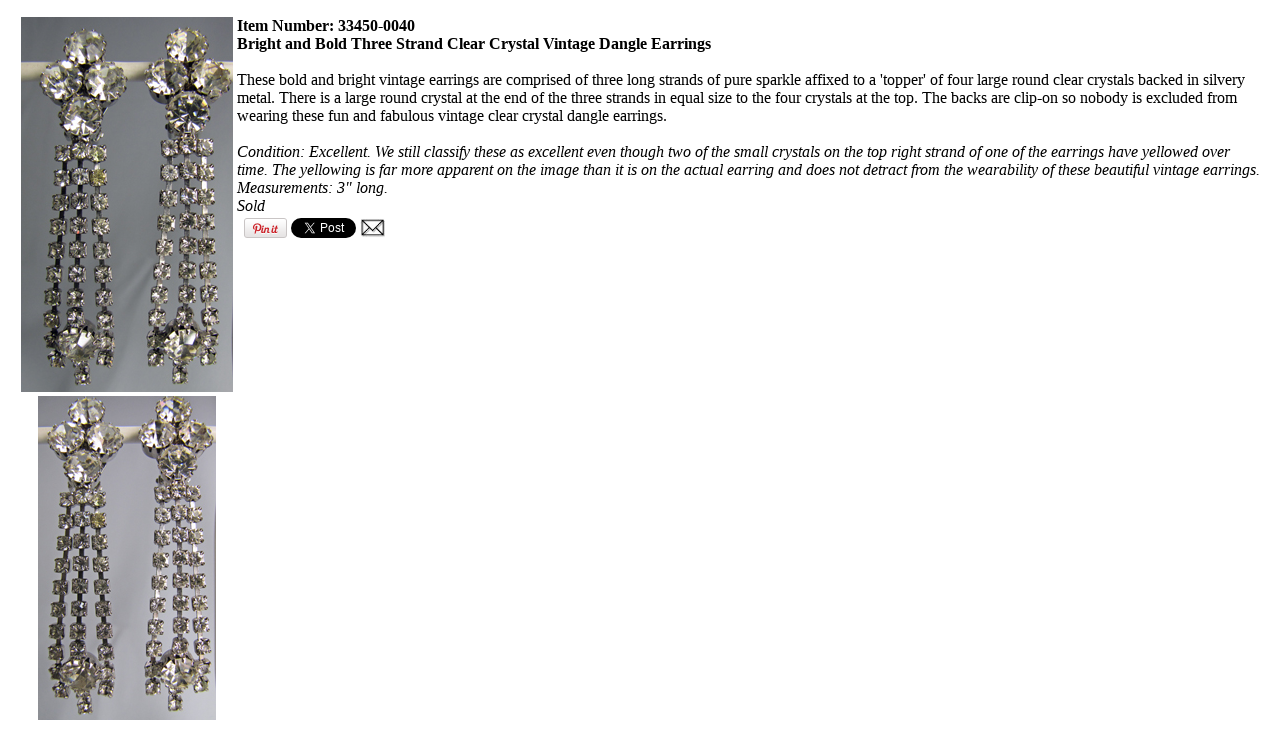

--- FILE ---
content_type: text/html
request_url: http://archive.vintagevirtuosa.com/archive2.php?category=33&item=450&department=0040
body_size: 4550
content:

<HTML>
<HEAD>

<TITLE>Bright and Bold Three Strand Clear Crystal Vintage Dangle Earrings | Vintage & Estate Costume Jewelry Vintage Earrings Chandelier Earrings Deco Jewelry | VintageVirtuosa.com</TITLE>
<META name="description" content="These bold and bright vintage earrings are comprised of three long strands of pure sparkle affixed to a 'topper' of four large round clear crystals backed in silvery metal.  There is a large round crystal at the end of the three strands in equal size to the four crystals at the top.  The backs are clip-on so nobody is excluded from wearing these fun and fabulous vintage clear crystal dangle earrings.">

<LINK REL="STYLESHEET" HREF="/style2.css" TYPE="text/css">
<script type="text/javascript">

  var _gaq = _gaq || [];
  _gaq.push(['_setAccount', 'UA-24441826-1']);
  _gaq.push(['_trackPageview']);

  (function() {
    var ga = document.createElement('script'); ga.type = 'text/javascript'; ga.async = true;
    ga.src = ('https:' == document.location.protocol ? 'https://ssl' : 'http://www') + '.google-analytics.com/ga.js';
    var s = document.getElementsByTagName('script')[0]; s.parentNode.insertBefore(ga, s);
  })();

</script>
</HEAD>
<BODY bgcolor=#FFFFFF>
<div id="fb-root"></div>
<script>(function(d, s, id) {
  var js, fjs = d.getElementsByTagName(s)[0];
  if (d.getElementById(id)) return;
  js = d.createElement(s); js.id = id;
  js.src = "//connect.facebook.net/en_US/all.js#xfbml=1";
  fjs.parentNode.insertBefore(js, fjs);
}(document, 'script', 'facebook-jssdk'));</script>
<CENTER>
	<TABLE border="0">
  	<TBODY>
    	<TR>
      	<TD align="left" valign="top">
	
	<TABLE>	
	<TR>
	<TD align="left" valign="top">
	
	
	</TD>
	<TD align="center" valign="top">

		<TABLE border=0>
		<TR>

<TD valign=top>

	<A href="javascript: history.go(-1)">
	<IMG src="/item_images/ThreeStrandCrystalEarring.jpg" alt="click for previous page" border=0>
	</A>
	</TD>
	<TD valign=top>
	<B>
	Item Number: 33450-0040<BR>
	Bright and Bold Three Strand Clear Crystal Vintage Dangle Earrings
	</B>
	<BR><BR>
	These bold and bright vintage earrings are comprised of three long strands of pure sparkle affixed to a 'topper' of four large round clear crystals backed in silvery metal.  There is a large round crystal at the end of the three strands in equal size to the four crystals at the top.  The backs are clip-on so nobody is excluded from wearing these fun and fabulous vintage clear crystal dangle earrings.
	<BR><BR>
	<I>
	Condition: Excellent.  We still classify these as excellent even though two of the small crystals on the top right strand of one of the earrings have yellowed over time.  The yellowing is far more apparent on the image than it is on the actual earring and does not detract from the wearability of these beautiful vintage earrings.
	<BR>
	Measurements: 3" long.
	<BR>
	
Sold

<TABLE border=0>
<TR>

<TD><div class=fb-like data-send=false data-layout=button_count data-width=40 data-show-faces=false data-font=arial data-href="http://www.vintagevirtuosa.com/items2.php?category=33&amp;item=450&amp;department=0040"></div></TD>
<TD>
<a href="http://pinterest.com/pin/create/button/?url=http%3A%2F%2Fwww.vintagevirtuosa.com%2Fitems2.php%3Fcategory%3D33%26item%3D450%26department%3D0040&media=http%3A%2F%2Fwww.vintagevirtuosa.com%2Fitem_images%2FThreeStrandCrystalEarring.jpg&description=Vintage%20Virtuosa" class=pin-it-button count-layout=horizontal><img border=0 src=//assets.pinterest.com/images/PinExt.png title="Pin It" /></a>
</TD>
<TD>
<a href="https://twitter.com/share" class="twitter-share-button" data-text="Check out this great item from Vintage Virtuosa!">Tweet</a>
<script>!function(d,s,id){var js,fjs=d.getElementsByTagName(s)[0];if(!d.getElementById(id)){js=d.createElement(s);js.id=id;js.src="//platform.twitter.com/widgets.js";fjs.parentNode.insertBefore(js,fjs);}}(document,"script","twitter-wjs");</script>
</TD>
<TD><A href="mailto:?subject=Vintage Virtuosa Item&body=Check out this great item from Vintage Virtuosa%0A%0Ahttp%3A%2F%2Fwww.vintagevirtuosa.com%2Fitems2.php%3Fcategory%3D33%26item%3D450%26department%3D0040"><IMG src=/images/env3.jpg border=0></A></TD>
</TR>
</TABLE>

	</I>
	</TD>
	</TR>
	

		<TR>
		<TD align=center>
		<A href="javascript: history.go(-1)">
		<IMG src="/item_images/ThreeStrandCrystalEarrings2.jpg" alt="click for previous page" border=0>
		</A>
		</TD>
		
		</TABLE>
	</TD>
	</TR>
	</TABLE>

	</TD>
	</TR>
	</TBODY>
	</TABLE>
<script type="text/javascript" src="//assets.pinterest.com/js/pinit.js"></script>
<CENTER>
</BODY>
</HTML>

